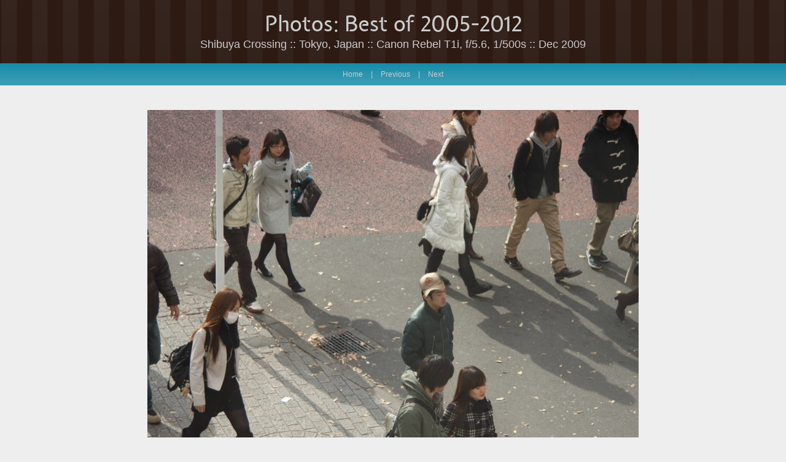

--- FILE ---
content_type: text/html
request_url: http://mikejutan.com/photos/files/page4-1063-full.html
body_size: 1214
content:

<!DOCTYPE html PUBLIC "-//W3C//DTD XHTML 1.0 Strict//EN" "http://www.w3.org/TR/xhtml1/DTD/xhtml1-strict.dtd">
<html xmlns="http://www.w3.org/1999/xhtml">

	<head>
		<meta http-equiv="content-type" content="text/html; charset=utf-8" />
		<meta name="generator" content="RapidWeaver" />
		<link rel="stylesheet" type="text/css" href="../../rw_common/themes/avante/styles.css" /><link rel="stylesheet" type="text/css" href="../../rw_common/themes/avante/colourtag-page4.css" /><script type="text/javascript" src="../../rw_common/themes/avante/js/extracontent.js"></script><script type="text/javascript" src="../../rw_common/themes/avante/js/easypaginate.js"></script><script type="text/javascript" src="../../rw_common/themes/avante/js/facebook.js"></script><link rel="stylesheet" type="text/css" href="../../rw_common/themes/avante/css/bg_images/bg_vertical.css" /><link rel="stylesheet" type="text/css" href="../../rw_common/themes/avante/css/font_face/expletussans-regular.css" /><link rel="stylesheet" type="text/css" href="../../rw_common/themes/avante/css/font_family/lucida-grande.css" /><link rel="stylesheet" type="text/css" href="../../rw_common/themes/avante/css/width/960.css" /><link rel="stylesheet" type="text/css" href="../../rw_common/themes/avante/css/rounded_corners/round_6px.css" /><link rel="stylesheet" type="text/css" href="../../rw_common/themes/avante/css/top_menu/float_left.css" /><link rel="stylesheet" type="text/css" href="../../rw_common/themes/avante/css/top_menu/fs_13.css" /><link rel="stylesheet" type="text/css" href="../../rw_common/themes/avante/css/main_content/fs_13.css" /><link rel="stylesheet" type="text/css" href="../../rw_common/themes/avante/css/sidebar/sidebar_hide.css" /><link rel="stylesheet" type="text/css" href="../../rw_common/themes/avante/css/side_content/fs_11.css" /><link rel="stylesheet" type="text/css" href="../../rw_common/themes/avante/css/bottom_content/fs_12.css" /><link rel="stylesheet" type="text/css" href="../../rw_common/themes/avante/css/banner_height/hide_banner.css" /><link rel="stylesheet" type="text/css" href="../../rw_common/themes/avante/css/stock/banner_1.css" /><style type="text/css" media="all">#tophead .floatclear.center {
padding-top:15px;
padding-bottom:10px;
}

.thumbnail-caption{
height:0px;
} 
</style><script type="text/javascript" src="../../rw_common/themes/avante/javascript.js"></script><script type="text/javascript" language="JavaScript">var photoCount = 20;</script>
		<title>Photos: Best of 2005-2012</title>
	</head>

	<body class="photo-background">
	
		<div class="photo-navigation">
			<p class="photo-title">Photos: Best of 2005-2012</p>
			<p class="photo-caption">Shibuya Crossing :: Tokyo, Japan :: Canon Rebel T1i, f/5.6, 1/500s :: Dec 2009</p>
			<p class="photo-links"><a href="../index.html">Home</a> | <a href="page4-1062-full.html">Previous</a> | <a href="page4-1064-full.html">Next</a></p>
		</div>
		
		<img class="photo-frame" src="page4-1063-full.jpg" alt="Loading Image" width="800" height="533"/>
			
		
			
	<!-- Start Google Analytics -->
<script type="text/javascript">

  var _gaq = _gaq || [];
  _gaq.push(['_setAccount', 'UA-957803-2']);
  _gaq.push(['_setDomainName', '.mikejutan.com']);
  _gaq.push(['_trackPageview']);

  (function() {
    var ga = document.createElement('script'); ga.type = 'text/javascript'; ga.async = true;
    ga.src = ('https:' == document.location.protocol ? 'https://ssl' : 'http://www') + '.google-analytics.com/ga.js';
    var s = document.getElementsByTagName('script')[0]; s.parentNode.insertBefore(ga, s);
  })();

</script><!-- End Google Analytics --></body>

</html>

--- FILE ---
content_type: text/css
request_url: http://mikejutan.com/rw_common/themes/avante/styles.css
body_size: 3973
content:
/* - - - - - - - - - - - - - - - - - - - - - - - - - - - - - - - - - - - - - - - - - - - - - - - - - - - - - - - - - - - -

Theme Name: Avante
Theme URL:	http://weaverthemes.com/themes/avante
Author: WeaverThemes
Author URI: http://weaverthemes.com

- - - - - - - - - - - - - - - - - - - - - - - - - - - - - - - - - - - - - - - - - - - - - - - - - - - - - - - - - - - -  */

/* ------------------------------------------------------------------------------------------------------------------------

	css reset

------------------------------------------------------------------------------------------------------------------------ */
body,div,dl,dt,dd,ul,ol,li,h1,h2,h3,h4,h5,h6,pre,form,fieldset,input,textarea,p,blockquote,th,td { margin:0; padding:0; }
table { border-collapse:collapse; border-spacing:0; }
fieldset,img { border:0; }
address,caption,cite,code,dfn,em,strong,th,var { font-style:normal; font-weight:normal; }
ol,ul { list-style-position:inherit; }
caption,th { text-align:left; }
h1,h2,h3,h4,h5,h6 { font-weight:normal; }
q:before,q:after { content:''; }
abbr,acronym { border:0; }

/* ------------------------------------------------------------------------------------------------------------------------

	basic setup

------------------------------------------------------------------------------------------------------------------------ */
body{
	background: #2c1a13;
	color:#666;
	font-family: "Lucida Sans Unicode","Lucida Grande",sans-serif;
	font-size: 62.5%; /* http://www.clagnut.com/blog/348/ */
	line-height: 1.6em;
	text-align: center;
	margin-bottom: 40px;
}

/* links  */

a{color: #117d9a;text-decoration: none;}
a:hover{text-decoration: underline;}

/* headings */
h1 {font-size:2em}  /* displayed at 24px */
h2 {font-size:1.5em}  /* displayed at 18px */
h3 {font-size:1.25em}  /* displayed at 15px */
h4 {font-size:1em}  /* displayed at 12px */

/* tables & forms */

input, select, th, td {font-size:1em;}
input, select { vertical-align:middle; }
label, input[type=button], input[type=submit], button { cursor: pointer; }

#wrap { text-align:left;width:960px; margin:0 auto;}

/* ------------------------------------------------------------------------------------------------------------------------

	tophead

------------------------------------------------------------------------------------------------------------------------ */
#tophead {width: 960px;margin: 0 auto;text-align: left;position: relative;}
#tophead h1 {color: #fff;font-size: 2.4em; }
.center{padding: 40px 30px;}

/* search */

#search{font-size: 11px;width: 200px;position: absolute;top: 30px;right: 0;height: 27px;padding: 6px;}

#search form{margin: 0;padding: 0;text-align: left;}
#search form #text{background: url("images/search-back.png") no-repeat;color: #fff;width: 150px;height: 27px;border: none;padding: 0 5px;}
#search form #bt{background: url("images/search-icon-small-white.png") no-repeat;overflow: visible;width: 28px; height: 23px;border: none;text-indent: -10000px;}

/* ------------------------------------------------------------------------------------------------------------------------

	header & navigation styles

------------------------------------------------------------------------------------------------------------------------ */

#main{background: #eee;}
#header{padding: 30px;}

/* navigation */
#wrap-nav{width: 960px; margin: 0 auto;background: #0B84A3 url("images/wrap-bg.png") repeat-x bottom;}
#navigation{font-size: 1.2em;}

.jqueryslidemenu { width:100%; z-index:100;position: relative; }
.jqueryslidemenu ul li:hover, .jqueryslidemenu ul li a.currentAncestor, .jqueryslidemenu ul li a.current { background:url(images/top-hover.png) no-repeat scroll center 10px transparent; }
.jqueryslidemenu ul .active{ background:url(images/top-hover.png) no-repeat scroll center 10px transparent;}
.jqueryslidemenu ul .active a { color:#fff; }
.jqueryslidemenu ul .active ul li a { color:#777; }
.jqueryslidemenu ul li ul .active a { color:#61e800; }
.jqueryslidemenu ul li ul li:hover { background:none; }
.jqueryslidemenu ul li ul .active{ background:none;}
.jqueryslidemenu ul li ul { margin-left:0; position:absolute; left:0; top:53px!important; display:block; visibility:hidden; padding:6px; background: #eee;}
.jqueryslidemenu ul li ul li { display:list-item; float:none; }
.jqueryslidemenu ul li ul li ul { top:0px !important; left:231px !important; }
.jqueryslidemenu ul li ul li ul { top:0px !important; left:241px !important; }
.jqueryslidemenu ul li ul li a { width:200px; color:#777; margin:0; padding:10px 15px;text-align: left;border: none !important; }
.jqueryslidemenu ul li ul li a:hover { background:#fff; }
.downarrowclass { position:absolute; right:3px; top:19px; }
.rightarrowclass { position:absolute; right:20px; top:12px; }
.jqueryslidemenu ul { list-style-type:none; margin: 0 13px; padding:0; }
.jqueryslidemenu ul li { position:relative; display:inline; float:left; }
.jqueryslidemenu ul li a { color:#ccc; display:block; line-height:14px; text-decoration:none; padding:19px 22px 20px; }
* html .jqueryslidemenu ul li a { display:inline-block; }

/* slides */
#slides{position: relative;display: none;}
#slides .next, #slides .prev {position:absolute;top:175px;left:-24px;width:24px;height:43px;display:block;z-index:101;}
#slides .slides_container {width:900px;overflow:hidden;position:relative;}
#slides .next {left:899px;}
#slides .caption {z-index:500;position:absolute;left:0;padding:10px 20px 0 20px;background:#000;width:900px;font-size:1.3em !important;color:#fff !important;border-top:1px solid #000;height: 25px;}
.wrap-pagination{padding: 15px;overflow: hidden;background: #414141 url("images/wrap_pag.png") repeat-x top;}
.pagination {margin: 0 auto;width:285px;}
.pagination li {float:left;margin:0 1px;list-style: none;}
.pagination li a {display:block;width:12px;height:0;padding-top:11px;background-image:url(images/pagination.png);background-position:0 0;float:left;overflow:hidden;}
.pagination li.current a {background-position:0 -11px;}

/* ------------------------------------------------------------------------------------------------------------------------

	main content styles

------------------------------------------------------------------------------------------------------------------------ */
#content { padding: 0 30px 20px 30px; }
#primary-content { line-height:1.6em; float:left; width:620px; }
#primary-content h1,#primary-content h2,#primary-content h3,.album-title,.movie-page-title,.message-text { font-size:1.8em; margin-bottom:10px; border-bottom:1px solid #ccc;line-height: 1.4em; }
#primary-content h3 { font-size:1.4em; }
#primary-content p { margin:0 0 1.5em; }
#primary-content ul,#primary-content ol { margin:0 1.5em 1.5em 2.5em; }
#primary-content dl { margin:0 0 1.5em; }
#primary-content dl dt { font-weight:bold; }
#primary-content dl dd { margin-left:1.5em; }

/* tables */
#table { border:2px solid; border-collapse:collapse; width:100%; }
#table td { padding:3px; border:1px solid #ccc; }
#table th { text-align:left; border:1px solid #ccc; font-size:1.2em; }
#table thead th { color:#3A3A38; padding:10px 6px; font-size:1.6em; }
#table tbody th { color:#3A3A38; padding:6px; }

/* blog */
.blog-entry { height:1%; margin:0 0 40px; position:relative; }
.blog-entry-title { margin-bottom:5px!important; }
.blog-entry-title a { color:#666; }
.blog-entry-date { font-size:.9em; margin:0 0 10px; color:#999; }
.blog-entry-body {}
.blog-entry-date a {}
.blog-read-more { font-weight:bold; }
.blog-entry-tags { font-size:.9em; color:#8D8B84; margin:0!important; }
.blog-entry-comments { font-size:.9em; }
.blog-entry-comments a {}
.blog-comment-link {}

/* archive page */
.blog-archive-headings-wrapper { padding-bottom:10px; margin-bottom:10px; }
.blog-archive-month { margin-bottom:10px; font-weight:bold; }
.blog-archive-link { font-weight:bold; }
.blog-archive-link:before { content:"/ "; }

/* contact form */
#primary-content form { width:96%; }
.message-text { }
.required-text { padding-left:25px; overflow:auto; }
form label { margin-bottom:5px; }
.form-input-field,textarea { padding:9px; border:solid 1px #E5E5E5; outline:0; width:99%; margin:5px 0 0; }
.form-input-field:hover,textarea:hover,.form-input-field:focus,textarea:focus { border-color:#C9C9C9; }
select { width:100%; margin:0 0 15px; }
textarea { height:200px; overflow:hidden; }

/* file sharing */
.filesharing-description { margin-bottom:10px; }
.filesharing-item-title{}
.filesharing-item { margin:10px 0; border:1px solid #ddd; padding:10px;}
.filesharing-item-title a{padding: 5px 0;}
.filesharing-item-description { color:#999; font-size:.9em;margin-top: 5px; }

/* movie album */
.movie-page-title {}
.movie-page-description {margin-bottom: 20px; }
.movie-thumbnail-frame { float:left; margin: 0 30px 60px 0;position: relative;width: 210px;height: 117px; }
.movie-thumbnail-frame img {padding:5px;border: 1px solid #ccc;width: 100%;height: 100%; }
.movie-thumbnail-caption { font-size: 11px; font-style: italic;padding: 0 5px;line-height: 16px; }
.movie-background { background:#1F1C15; }
.movie-title { padding:10px; font-size:2.2em; font-weight:bold; }
.movie-frame { padding:20px; margin:0 0 20px; background:#fff; }

/* photo album */
.album-title {}
.album-description {margin-bottom: 20px; }
.album-wrapper { margin:20px 0; overflow:hidden; }
.thumbnail-wrap {float: left;margin: 0 20px 20px 0; }
.thumbnail-frame { position:relative;float: left;text-align: center; }
.thumbnail-frame img {padding:5px;border: 1px solid #ccc; }
.thumbnail-caption { position:absolute; bottom:0; left:6px;overflow:hidden; margin:0; width:90%; padding-left:5px;background-color:#000;color:#fff; }

#pagination{position:relative;text-align:center;font-size: 11px;border: 1px solid #ccc;padding: 5px;margin: 0 !important;clear: both;}
#pagination li{text-align:left;list-style:none;cursor:pointer;margin:0 2px;display: inline;}
#pagination li.current{color:#117d9a;}
#pagination li.prev, #pagination li.next{position: absolute; top: 4px;font-size: 1.2em;}
#pagination li.prev{left: 10px;}
#pagination li.next{right: 10px;}

/* single photo page */
.photo-background {background: #fff;color: #ccc;}
.photo-navigation { position:relative; margin-bottom:40px;padding: 20px 0 0 0; }
.photo-links { font-size:1.2em;width: auto;margin: 20px auto 0 auto;padding: 10px;background: url("images/wrap-bg.png") repeat-x bottom; }
.photo-links a,.photo-links a:visited { padding:10px; }
.photo-links a:hover {}
.photo-title { margin:0;font-size:3.5em; line-height:normal; }
.photo-caption { margin:0;font-size:1.8em; line-height:normal;}
.exif-data { margin:20px auto 0; font-size:1.3em; text-align:center; }

/* 3rd party styles */
#disqus_thread{margin-top: 15px;}
.dsq-popup-message h4{font-family: Arial !important;}

/* misc */
.hide,#blog-categories br,#blog-archives br,#blog-rss-feeds br { display:none; }
.clear { clear:both; }

/* ------------------------------------------------------------------------------------------------------------------------

	sidebar and widgets

------------------------------------------------------------------------------------------------------------------------ */
#secondary-content { line-height:1.6em; float:right; width:240px;border-color: #ccc;}
#secondary-content h3 { margin:0 0 5px; font-size:1.6em; text-align:left; border-bottom:1px solid #ccc;line-height: 1.8em; }
#secondary-content p { margin:0 0 1.5em; }
#secondary-content ul,#secondary-content ol { margin:15px 0; }
#secondary-content ul li,#secondary-content ol li { padding:3px 0;list-style: inside; }
#secondary-content a { text-decoration:underline; }
#secondary-content a:hover { text-decoration:none; }
#secondary-content blockquote { margin:10px 0; font-size:1.1em; padding-left:15px; border-left:3px solid #ddd; color:#999; }

/* list style */
ul .image-left { float:none!important; margin:0; }

/* blog widgets */
#blog-categories,#blog-archives,.blog-tag-cloud { height:1%; overflow:hidden; margin:0 0 20px 0!important; }
#blog-categories a{display: block;padding: 5px 0;border-bottom: 1px solid #ccc;}
#blog-categories a.hover_current{background: url("images/icons/arrow_nav.png") no-repeat left;}
.blog-tag-cloud li { display:inline; }
#blog-rss-feeds { padding-bottom:20px; }
.blog-archive-link-disabled,.blog-archive-link-enabled,.blog-tag-cloud a,#blog-rss-feeds a { display:block; padding: 1px 3px!important; border-bottom:1px solid #ddd; background:#117d9a; text-align:center; float:left; margin:3px 3px 3px 0;color: #fff; }

/* ------------------------------------------------------------------------------------------------------------------------

	bottom styles

------------------------------------------------------------------------------------------------------------------------ */
#bottom { background: #414141 url("images/gradient-lines.png") repeat;font-size: 1.2em;border-top: 1px solid #111;color:#999; }
#bottom h2 { padding:0 0 5px; font-size:1.4em; font-weight:normal;color: #999;line-height: 1.6em; }
#bottom p { margin:0 0 1.5em; }
#bottom ul { margin:0; }
#bottom ul li { list-style-position:inside;padding:5px 0;border-top:1px solid #333;overflow: hidden; }
#bottom a { text-decoration:none; color:#999; }
#bottom a:hover { text-decoration:underline; }

/* ec areas */
#myExtraContent2{padding: 20px;overflow: hidden;}
.column { float:left; padding:20px 0; } .one { width:100%; } .two { width:50%; } .three { width:33%; } .four { width:25%; } .five { width:20%; } .two3rds { width:66%; } .three4ths { width:75%; } .four5ths { width:80%; }
.column .content { width:90%!important; margin:0 auto; padding:0!important; float:none!important; }

/* ------------------------------------------------------------------------------------------------------------------------

	footer styles

------------------------------------------------------------------------------------------------------------------------ */
#footer { border-top:1px solid #222; color:#999;padding: 15px 20px;width: 920px;margin: 0 auto;font-size: 1.1em;position: relative;background: #333 url("images/footer_bg.png") repeat-x bottom;}
#footer ul li { list-style:none; display:inline; }

/* ------------------------------------------------------------------------------------------------------------------------

	global

------------------------------------------------------------------------------------------------------------------------ */
.image-left { float:left; margin:0 10px 15px 0; }
.image-right { float:right; margin:0 0 10px 15px; }
.imageStyle { margin: 0 10px 10px 0;float: left; }
hr { margin:1em 0; background:#CCC; height:1px; color:#212224; border:none; clear:both; }
address { margin-top:1.5em; font-style:italic; }
blockquote { margin:20px 0; font-size:1.6em; line-height:1.8em; padding-left:10px; border-left:3px solid #ddd; color:#999; }
strong { font-weight:bold; }
em,dfn { font-style:italic; }
dfn { font-weight:bold; }
pre,code { margin:1.5em 0; white-space:pre; }
pre,code,tt { font:1em monospace; line-height:1.5; }
tt { display:block; margin:1.5em 0; line-height:1.5; }
.highlight { color:#E17000; }
.subdued { color:#999; }
.error { color:#c00; font-weight:bold; }
.success { color:#390; font-weight:bold; }
.caption { color:#999; font-size:11px; }
button {  width: auto; overflow: visible; }

ul.disc { list-style-type:disc; }
ul.circle { list-style-type:circle; }
ul.square { list-style-type:square; }
ol.arabic-numbers { list-style-type:decimal; }
ol.upper-alpha { list-style-type: upper-alpha; }
ol.lower-alpha { list-style-type: lower-alpha; }
ol.upper-roman { list-style-type: upper-roman; }
ol.lower-roman { list-style-type: lower-roman; }

/* clearfix */
.floatclear:after { content:"."; display:block; height:0; clear:both; visibility:hidden; }
.floatclear { display:inline-table; }
* html .floatclear { height:1%; }
.floatclear { display:block; }

--- FILE ---
content_type: text/css
request_url: http://mikejutan.com/rw_common/themes/avante/colourtag-page4.css
body_size: 563
content:
/* ------------------------------------------------------------------------------------------------------------------------

	css colour tags

------------------------------------------------------------------------------------------------------------------------ */
body{background-color: #2C1A13;color: #666666;}
#main, .photo-background{background-color: #EEEEEE;}
a{color: #117D9A;}
#blog-categories a{border-bottom-color: #CCCCCC;}
.blog-archive-link-disabled,.blog-archive-link-enabled,.blog-tag-cloud a,#blog-rss-feeds a{background-color: #117D9A;}
#primary-content h1,#primary-content h2,#primary-content h3,.album-title,.movie-page-title,.message-text, #secondary-content, #secondary-content h3, #blog-categories a, .form-input-field,textarea, .filesharing-item, .movie-thumbnail-frame img, .thumbnail-frame img, #pagination, .movie-thumbnail-frame img {border-color: #CCCCCC !important;}
#tophead h1 a {color: #FFFFFF; }
#tophead h1 span {color: #117D9A; }
#wrap-nav, .photo-links{background-color: #0B84A3;}
.jqueryslidemenu ul li a, .photo-links a { color: #CCCCCC;}
.jqueryslidemenu ul li ul { background-color: #EEEEEE;}
.jqueryslidemenu ul li ul li a { color:#777777; }
.jqueryslidemenu ul li ul li a:hover { background-color:#FFFFFF; }
#banner{background-color: #EEEEEE}
.wrap-pagination{background-color: #414141;}
#primary-content h1,#primary-content h2,#primary-content h3,.blog-entry-title a,.album-title,.movie-page-title,.message-text { color: #333333; }
.blog-entry-date{color: #999999;}
#secondary-content{color: #666666;}
#secondary-content h3 { color: #666666; }
#bottom{background-color: #414141;color: #999999;}
#bottom h2 { color: #999999; }
#bottom a { color: #999999; }
#bottom ul li { border-color: #333333; }
#footer{color: #999999;background-color: #333333; }
#footer a{color: #117D9A;}
.photo-navigation{background-color: #2C1A13;}

--- FILE ---
content_type: text/css
request_url: http://mikejutan.com/rw_common/themes/avante/css/bg_images/bg_vertical.css
body_size: 157
content:
/* @option user-defined show background image / stripe vertical */
body, .photo-navigation{background-image: url("../../images/bg_stripe.png");background-repeat: repeat-x;background-position: top;}

--- FILE ---
content_type: text/css
request_url: http://mikejutan.com/rw_common/themes/avante/css/font_face/expletussans-regular.css
body_size: 424
content:
/* Expletus-Sans */

@font-face {
    font-family: 'ExpletusSansBold';
    src: url('../../fonts/expletus-sans/expletussans-bold-webfont.eot');
    src: url('../../fonts/expletus-sans/expletussans-bold-webfont.eot?iefix') format('eot'),
         url('../../fonts/expletus-sans/expletussans-bold-webfont.woff') format('woff'),
         url('../../fonts/expletus-sans/expletussans-bold-webfont.ttf') format('truetype'),
         url('../../fonts/expletus-sans/expletussans-bold-webfont.svg#webfont2vF3VLRG') format('svg');
    font-weight: normal;
    font-style: normal;

}

@font-face {
    font-family: 'ExpletusSansMedium';
    src: url('../../fonts/expletus-sans/expletussans-medium-webfont.eot');
    src: url('../../fonts/expletus-sans/expletussans-medium-webfont.eot?iefix') format('eot'),
         url('../../fonts/expletus-sans/expletussans-medium-webfont.woff') format('woff'),
         url('../../fonts/expletus-sans/expletussans-medium-webfont.ttf') format('truetype'),
         url('../../fonts/expletus-sans/expletussans-medium-webfont.svg#webfont2OCqx4ob') format('svg');
    font-weight: normal;
    font-style: normal;

}

@font-face {
    font-family: 'ExpletusSansRegular';
    src: url('../../fonts/expletus-sans/expletussans-regular-webfont.eot');
    src: url('../../fonts/expletus-sans/expletussans-regular-webfont.eot?iefix') format('eot'),
         url('../../fonts/expletus-sans/expletussans-regular-webfont.woff') format('woff'),
         url('../../fonts/expletus-sans/expletussans-regular-webfont.ttf') format('truetype'),
         url('../../fonts/expletus-sans/expletussans-regular-webfont.svg#webfont0qZ2L5m1') format('svg');
    font-weight: normal;
    font-style: normal;

}

@font-face {
    font-family: 'ExpletusSansSemiBold';
    src: url('../../fonts/expletus-sans/expletussans-semibold-webfont.eot');
    src: url('../../fonts/expletus-sans/expletussans-semibold-webfont.eot?iefix') format('eot'),
         url('../../fonts/expletus-sans/expletussans-semibold-webfont.woff') format('woff'),
         url('../../fonts/expletus-sans/expletussans-semibold-webfont.ttf') format('truetype'),
         url('../../fonts/expletus-sans/expletussans-semibold-webfont.svg#webfont7TAduTaK') format('svg');
    font-weight: normal;
    font-style: normal;

}

/* @option user-defined @font-face */
h1,h2,h3,h4,h5,h6,.album-title,.movie-page-title,.message-text,.photo-title { font-family: ExpletusSansRegular; }

--- FILE ---
content_type: text/css
request_url: http://mikejutan.com/rw_common/themes/avante/css/font_family/lucida-grande.css
body_size: 109
content:
/* @option user-defined font family */
body{font-family:Lucida Grande,Lucida Sans Unicode,sans-serif;}



--- FILE ---
content_type: text/css
request_url: http://mikejutan.com/rw_common/themes/avante/css/width/960.css
body_size: 101
content:
/* @option user-defined layout width */
#primary-content{width: 620px;}
#secondary-content{width: 240px;}


--- FILE ---
content_type: text/css
request_url: http://mikejutan.com/rw_common/themes/avante/css/rounded_corners/round_6px.css
body_size: 317
content:
/* @option user-defined layout - (show rounded corners) */

#wrap, #pagination, .filesharing-item{
-webkit-border-radius: 6px;
-moz-border-radius: 6px;
border-radius: 6px;
}

#wrap-nav{
-webkit-border-top-left-radius: 6px;
-webkit-border-top-right-radius: 6px;
-moz-border-radius-topleft: 6px;
-moz-border-radius-topright: 6px;
border-top-left-radius: 6px;
border-top-right-radius: 6px;
}

.jqueryslidemenu ul li ul { 
-webkit-border-bottom-right-radius: 6px; 
-webkit-border-bottom-left-radius: 6px; 
-moz-border-radius-bottomright: 6px; 
-moz-border-radius-bottomleft: 6px; 
border-bottom-right-radius: 6px; 
border-bottom-left-radius: 6px;
}

.jqueryslidemenu ul li ul { 
-webkit-border-radius:6px; 
-moz-border-radius:6px; 
border-radius:6px;
}

.jqueryslidemenu ul li ul li a:hover {
-webkit-border-radius:6px; 
-moz-border-radius:6px; 
border-radius:6px; 
}

.thumbnail-frame img, 
.movie-thumbnail-frame img {
-webkit-border-radius: 3px;
-moz-border-radius: 3px;
border-radius: 3px;
}

#footer {
-webkit-border-bottom-right-radius: 6px;
-webkit-border-bottom-left-radius: 6px;
-moz-border-radius-bottomright: 6px;
-moz-border-radius-bottomleft: 6px;
border-bottom-right-radius: 6px;
border-bottom-left-radius: 6px;
}

--- FILE ---
content_type: text/css
request_url: http://mikejutan.com/rw_common/themes/avante/css/top_menu/float_left.css
body_size: 87
content:
/* @option user-defined top menu position */
#navigation ul{float: left;}


--- FILE ---
content_type: text/css
request_url: http://mikejutan.com/rw_common/themes/avante/css/top_menu/fs_13.css
body_size: 90
content:
/* @option user-defined top menu font size */
#navigation{font-size: 1.3em;}


--- FILE ---
content_type: text/css
request_url: http://mikejutan.com/rw_common/themes/avante/css/main_content/fs_13.css
body_size: 67
content:
/* main content - font size */

#primary-content{font-size: 1.3em;}

--- FILE ---
content_type: text/css
request_url: http://mikejutan.com/rw_common/themes/avante/css/sidebar/sidebar_hide.css
body_size: 111
content:
/* @option user-defined hide sidebar */
#primary-content {width: 97%;}
#secondary-content {display: none;}



--- FILE ---
content_type: text/css
request_url: http://mikejutan.com/rw_common/themes/avante/css/bottom_content/fs_12.css
body_size: 60
content:
/* bottom content - font size */

#bottom{font-size: 1.2em;}

--- FILE ---
content_type: text/css
request_url: http://mikejutan.com/rw_common/themes/avante/css/banner_height/hide_banner.css
body_size: 111
content:
/* @option user-defined banner hide */
#header{display: none;}
#content {padding: 30px !important;}


--- FILE ---
content_type: text/css
request_url: http://mikejutan.com/rw_common/themes/avante/css/stock/banner_1.css
body_size: 113
content:
/* @option user-defined banner image */
#banner{background: url("../../images/editable_images/banner_1.jpg");}


--- FILE ---
content_type: text/javascript
request_url: http://mikejutan.com/rw_common/themes/avante/js/extracontent.js
body_size: 195
content:
/* ExtraContent r1.3 02-23-09 12:33 */
jQuery.noConflict();

jQuery(document).ready(function($){

	var i=0;
	while (i<=10) {
		$('#myExtraContent'+i+' script').remove();
		$('#myExtraContent'+i).appendTo('#extraContainer'+i);
		i++;
	}

});

--- FILE ---
content_type: text/javascript
request_url: http://mikejutan.com/rw_common/themes/avante/js/easypaginate.js
body_size: 1039
content:
jQuery.noConflict();

/*
 * 	Easy Paginate 1.0 - jQuery plugin
 *	written by Alen Grakalic	
 *	http://cssglobe.com/
 *
 *	Copyright (c) 2011 Alen Grakalic (http://cssglobe.com)
 *	Dual licensed under the MIT (MIT-LICENSE.txt)
 *	and GPL (GPL-LICENSE.txt) licenses.
 *
 *	Built for jQuery library
 *	http://jquery.com
 *
 */
 
// Set the photo count variable
var photoCount = 18;

(function($) {
		  
	$.fn.easyPaginate = function(options){

		var defaults = {				
			step: 4,
			delay: 100,
			numeric: true,
			nextprev: true,
			controls: 'pagination',
			current: 'current' 
		}; 
		
		var options = $.extend(defaults, options); 
		var step = options.step;
		var lower, upper;
		var children = $(this).children();
		var count = children.length;
		var obj, next, prev;		
		var page = 1;
		
		function show(){
			lower = ((page-1) * step);
			upper = lower+step;
			$(children).each(function(i){
				var child = $(this);
				child.hide();
				if(i>=lower && i<upper){ setTimeout(function(){ child.fadeIn('fast') }, ( i-( Math.floor(i/step) * step) )*options.delay ); }
				if(options.nextprev){
					if(upper >= count) { next.fadeOut('fast'); } else { next.fadeIn('fast'); };
					if(lower >= 1) { prev.fadeIn('fast'); } else { prev.fadeOut('fast'); };
				};
			});	
			$('li','#'+ options.controls).removeClass(options.current);
			$('li[data-index="'+page+'"]','#'+ options.controls).addClass(options.current);
		};
		
		this.each(function(){ 
			
			obj = this;
			
			if(count>step){
				
				var pages = Math.floor(count/step);
				if((count/step) > pages) pages++;
				
				var ol = $('<ol id="'+ options.controls +'"></ol>').insertAfter(obj);
				
				if(options.nextprev){
					prev = $('<li class="prev">&laquo;</li>')
						.hide()
						.appendTo(ol)
						.click(function(){
							page--;
							show();
						});
				};
				
				if(options.numeric){
					for(var i=1;i<=pages;i++){
					$('<li data-index="'+ i +'">'+ i +'</li>')
						.appendTo(ol)
						.click(function(){	
							page = $(this).attr('data-index');
							show();
						});					
					};				
				};
				
				if(options.nextprev){
					next = $('<li class="next">&raquo;</li>')
						.hide()
						.appendTo(ol)
						.click(function(){
							page++;
							show();
						});
				};
			
				show();
			};
		});	
		
	};	

})(jQuery);

/* Enable Easy Paginate */

jQuery(document).ready(function($){
  
	$('div.album-wrapper').easyPaginate({
  		step:photoCount
  	});
  
});